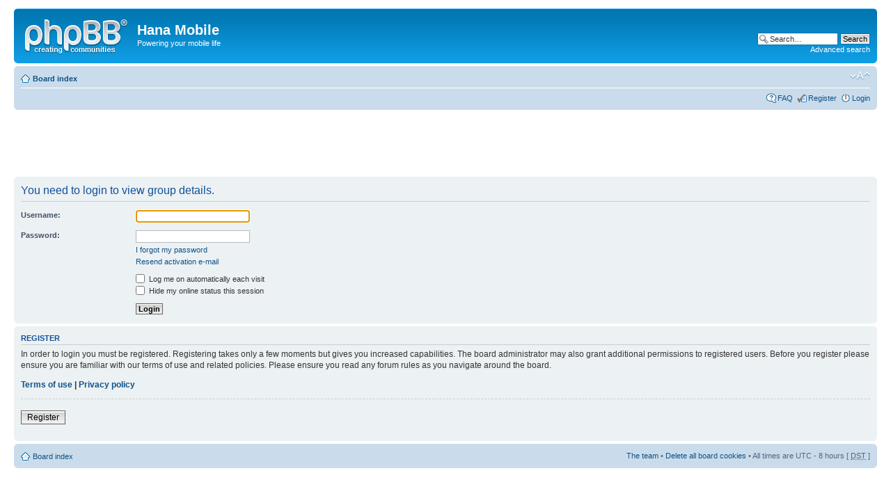

--- FILE ---
content_type: text/html; charset=utf-8
request_url: https://www.google.com/recaptcha/api2/aframe
body_size: 268
content:
<!DOCTYPE HTML><html><head><meta http-equiv="content-type" content="text/html; charset=UTF-8"></head><body><script nonce="Zqr7TLBAydxD_h9CFXmdvw">/** Anti-fraud and anti-abuse applications only. See google.com/recaptcha */ try{var clients={'sodar':'https://pagead2.googlesyndication.com/pagead/sodar?'};window.addEventListener("message",function(a){try{if(a.source===window.parent){var b=JSON.parse(a.data);var c=clients[b['id']];if(c){var d=document.createElement('img');d.src=c+b['params']+'&rc='+(localStorage.getItem("rc::a")?sessionStorage.getItem("rc::b"):"");window.document.body.appendChild(d);sessionStorage.setItem("rc::e",parseInt(sessionStorage.getItem("rc::e")||0)+1);localStorage.setItem("rc::h",'1764393706371');}}}catch(b){}});window.parent.postMessage("_grecaptcha_ready", "*");}catch(b){}</script></body></html>